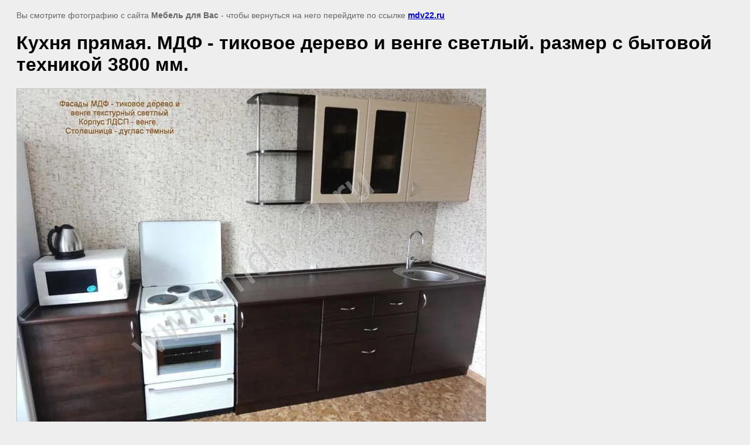

--- FILE ---
content_type: text/html; charset=utf-8
request_url: https://mdv22.ru/kuhni-na-zakaz-kuhni-pryamye?view=119472403
body_size: 2383
content:
<html>
<head>
<meta name="yandex-verification" content="390a8d4d618eba2a" />
<meta name="yandex-verification" content="390a8d4d618eba2a" />
<meta name="google-site-verification" content="vgL8orNUPvqffyJklAB5k8_YtGNO69v6z9KYEM6eUFQ" />

            <!-- 46b9544ffa2e5e73c3c971fe2ede35a5 -->
            <script src='/shared/s3/js/lang/ru.js'></script>
            <script src='/shared/s3/js/common.min.js'></script>
        <link rel='stylesheet' type='text/css' href='/shared/s3/css/calendar.css' /><link rel='stylesheet' type='text/css' href='/shared/highslide-4.1.13/highslide.min.css'/>
<script type='text/javascript' src='/shared/highslide-4.1.13/highslide.packed.js'></script>
<script type='text/javascript'>
hs.graphicsDir = '/shared/highslide-4.1.13/graphics/';
hs.outlineType = null;
hs.showCredits = false;
hs.lang={cssDirection:'ltr',loadingText:'Загрузка...',loadingTitle:'Кликните чтобы отменить',focusTitle:'Нажмите чтобы перенести вперёд',fullExpandTitle:'Увеличить',fullExpandText:'Полноэкранный',previousText:'Предыдущий',previousTitle:'Назад (стрелка влево)',nextText:'Далее',nextTitle:'Далее (стрелка вправо)',moveTitle:'Передвинуть',moveText:'Передвинуть',closeText:'Закрыть',closeTitle:'Закрыть (Esc)',resizeTitle:'Восстановить размер',playText:'Слайд-шоу',playTitle:'Слайд-шоу (пробел)',pauseText:'Пауза',pauseTitle:'Приостановить слайд-шоу (пробел)',number:'Изображение %1/%2',restoreTitle:'Нажмите чтобы посмотреть картинку, используйте мышь для перетаскивания. Используйте клавиши вперёд и назад'};</script>
<link rel="icon" href="/favicon.ico" type="image/x-icon">
<link rel="canonical" href="https://mdv22.ru/kuhni-na-zakaz-kuhni-pryamye">
<title>Кухня прямая. МДФ - тиковое дерево и венге светлый. размер с бытовой техникой 3800 мм. | Кухни на заказ, кухни прямые, заказать недорого кухню, фото кухни прямые</title>
<!-- assets.top -->
<meta property="og:type" content="website">
<meta property="og:url" content="https://mdv22.ru/kuhni-na-zakaz-kuhni-pryamye">
<meta property="og:site_name" content="&quot;Мебель для Вас&quot;. Кухни - доступные ВСЕМ!!!">
<meta name="twitter:card" content="summary">
<!-- /assets.top -->

<meta name="description" content="Кухня прямая. МДФ - тиковое дерево и венге светлый. размер с бытовой техникой 3800 мм. | Кухни на заказ от мебельной мастерской &quot;Мебель для Вас&quot; — это яркий дизайн и широкий модельный ряд кухонной мебели от классики до модерна по доступной цене.">
<meta name="keywords" content="Кухня прямая. МДФ - тиковое дерево и венге светлый. размер с бытовой техникой 3800 мм. | Кухни прямые, кухни на заказ, заказать кухню, купить кухню недорого">
<meta name="robots" content="all">
<meta name="revisit-after" content="31 days">
<meta http-equiv="Content-Type" content="text/html; charset=UTF-8">
<meta name="viewport" content="width=device-width, initial-scale=1.0, maximum-scale=1.0, user-scalable=no">
</head>

<body bgcolor="#eeeeee" text="#000000">

<style>
body, td, div { font-size:14px; font-family:arial; }
p { color: #666; }
body { padding: 10px 20px; }
a.back { font-weight: bold; color: #0000cc; text-decoration: underline; }
img { border: 1px solid #c0c0c0; max-width: 100%;width: auto;height: auto;}
div { width: 700px; }
h1 { font-size: 32px; }
</style>



<p>Вы смотрите фотографию с сайта <strong>Мебель для Вас</strong> -
чтобы вернуться на него перейдите по ссылке <a class="back" href="/kuhni-na-zakaz-kuhni-pryamye">mdv22.ru</a></p>

<h1>Кухня прямая. МДФ - тиковое дерево и венге светлый. размер с бытовой техникой 3800 мм.</h1>




<img src="/d/kuhnya_pryamaya_tikovoe_derevo_i_venge_s.jpg" width="800" height="600"  alt="Кухня прямая. МДФ - тиковое дерево и венге светлый. размер с бытовой техникой 3800 мм." />

<br/><br/>

&copy; <a class="back" href="http://mdv22.ru/">Мебель для Вас</a>
<br/><br/>


<!-- assets.bottom -->
<!-- </noscript></script></style> -->
<script src="/my/s3/js/site.min.js?1768462484" ></script>
<script >/*<![CDATA[*/
var megacounter_key="8db8cd4b8b0557fa676577ce1309cab1";
(function(d){
    var s = d.createElement("script");
    s.src = "//counter.megagroup.ru/loader.js?"+new Date().getTime();
    s.async = true;
    d.getElementsByTagName("head")[0].appendChild(s);
})(document);
/*]]>*/</script>
<script >/*<![CDATA[*/
$ite.start({"sid":149069,"vid":149644,"aid":10110,"stid":4,"cp":21,"active":true,"domain":"mdv22.ru","lang":"ru","trusted":false,"debug":false,"captcha":3,"onetap":[{"provider":"vkontakte","provider_id":"51964504","code_verifier":"NMMITWQFmVYTMM353GYGFlmjNNMYlNDYW0zY0mU2TMN"}]});
/*]]>*/</script>
<!-- /assets.bottom -->
</body>
</html>

--- FILE ---
content_type: text/javascript
request_url: https://counter.megagroup.ru/8db8cd4b8b0557fa676577ce1309cab1.js?r=&s=1280*720*24&u=https%3A%2F%2Fmdv22.ru%2Fkuhni-na-zakaz-kuhni-pryamye%3Fview%3D119472403&t=%D0%9A%D1%83%D1%85%D0%BD%D1%8F%20%D0%BF%D1%80%D1%8F%D0%BC%D0%B0%D1%8F.%20%D0%9C%D0%94%D0%A4%20-%20%D1%82%D0%B8%D0%BA%D0%BE%D0%B2%D0%BE%D0%B5%20%D0%B4%D0%B5%D1%80%D0%B5%D0%B2%D0%BE%20%D0%B8%20%D0%B2%D0%B5%D0%BD%D0%B3%D0%B5%20%D1%81%D0%B2%D0%B5%D1%82%D0%BB%D1%8B%D0%B9.%20%D1%80%D0%B0%D0%B7%D0%BC%D0%B5%D1%80%20%D1%81%20%D0%B1%D1%8B%D1%82%D0%BE%D0%B2%D0%BE%D0%B9%20%D1%82%D0%B5%D1%85%D0%BD%D0%B8%D0%BA%D0%BE%D0%B9%2038&fv=0,0&en=1&rld=0&fr=0&callback=_sntnl1768901164229&1768901164229
body_size: 85
content:
//:1
_sntnl1768901164229({date:"Tue, 20 Jan 2026 09:26:04 GMT", res:"1"})